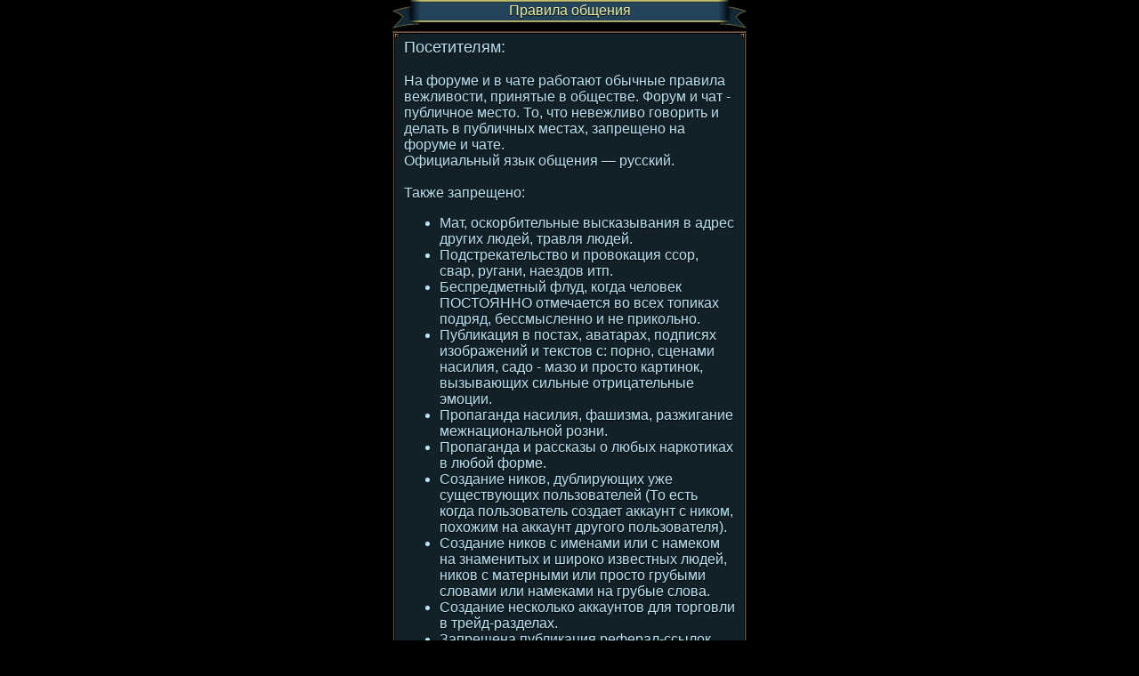

--- FILE ---
content_type: text/html; charset=UTF-8
request_url: https://mrush.mobi/rules2_all?PHPSESSID=edef60f5af753a70f766092c999bc982.1712113846.56117557&PHPSESSID=7b57a2d2ebbf87cde574ab57f8756081.1712139639.53819669
body_size: 3974
content:

<!DOCTYPE html PUBLIC "-//WAPFORUM//DTD XHTML Mobile 1.0//EN" "http://www.wapforum.org/DTD/xhtml-mobile10.dtd">
<html xmlns="http://www.w3.org/1999/xhtml">
<head>
	<meta http-equiv="Content-Type" content="text/html; charset=utf-8"/>
	<meta name="author" content="Overmobile"/>
	<meta name="keywords" content="разрушители, overmobile, овермобайл, онлайн игра, пвп, сражения, pvp, приключения, прокачка героя, арена, битва, турнир, подземелья, бесплатная, mmorpg"/>
	<meta name="viewport" content="width=device-width, minimum-scale=1, maximum-scale=1"/>
	<link rel="icon" href="//static.mrush.mobi/view/image/icons/favicon.png?1" type="image/png">
    <link rel="apple-touch-icon" sizes="72x72" href="//static.mrush.mobi/view/image/apple-touch-icon-72x72.png?1.7.20">
    <link rel="stylesheet" type="text/css" media="all" href="//static.mrush.mobi/view/style/index_ru.css?7.2.9" />
		<title>Правила</title>
</head>
<body id="" 	    >


<!-- Yandex.Metrika counter -->
<script type="text/javascript" >
    (function(m,e,t,r,i,k,a){m[i]=m[i]||function(){(m[i].a=m[i].a||[]).push(arguments)};
        m[i].l=1*new Date();k=e.createElement(t),a=e.getElementsByTagName(t)[0],k.async=1,k.src=r,a.parentNode.insertBefore(k,a)})
    (window, document, "script", "https://mc.yandex.ru/metrika/tag.js", "ym");

    ym(94121454, "init", {
        clickmap:true,
        trackLinks:true,
        accurateTrackBounce:true,
        ecommerce:"dataLayer"
    });
</script>
<noscript><div><img src="https://mc.yandex.ru/watch/94121454" style="position:absolute; left:-9999px;" alt="" /></div></noscript>
<!-- /Yandex.Metrika counter -->


<script language="JavaScript" type="text/javascript">
    <!--
    if (typeof jsInterface != 'undefined') {
                    jsInterface.event("user=0;level=0");
                            };
    //-->
</script>


<div class="ribbon mb2"><div class="rl"><div class="rr">
	Правила общения</div></div></div>

<div class="bdr bg_blue"><div class="wr1"><div class="wr2"><div class="wr3"><div class="wr4"><div class="wr5"><div class="wr6"><div class="wr7"><div class="wr8">
	<div class="ml10 mt5 mb5 mr10 sh">
		<span class="large">Посетителям:</span><br/>
	<br />На форуме и в чате работают обычные правила вежливости, принятые в обществе. Форум и чат - публичное место. То, что невежливо говорить и делать в публичных местах, запрещено на форуме и чате.
	<br />
	Официальный язык общения — русский.<br/>
	<br /><span class="rules_b">Также запрещено:</span>
	<ul>
	<li>Мат, оскорбительные высказывания в адрес других людей, травля людей.</li>
	<li>Подстрекательство и провокация ссор, свар, ругани, наездов итп.</li>
	<li>Беспредметный флуд, когда человек ПОСТОЯННО отмечается во всех топиках подряд, бессмысленно и не прикольно.</li>
	<li>Публикация в постах, аватарах, подписях изображений и текстов с: порно, сценами насилия, садо - мазо и просто картинок, вызывающих сильные отрицательные эмоции.</li>
	<li>Пропаганда насилия, фашизма, разжигание межнациональной розни.</li>
	<li>Пропаганда и рассказы о любых наркотиках в любой форме.</li>
	<li>Создание ников, дублирующих уже существующих пользователей (То есть когда пользователь создает аккаунт с ником, похожим на аккаунт другого пользователя).</li>
	<li>Создание ников с именами или с намеком на знаменитых и широко известных людей, ников с матерными или просто грубыми словами или намеками на грубые слова.</li>
	<li>Создание несколько аккаунтов для торговли в трейд-разделах.</li>
	<li>Запрещена публикация реферал-ссылок.</li>
	<li>Запрещена публикация материалов и линков связанных с кряками, варезом, ботами, эксплойтами и прочим, что может быть отнесено к нечестной игре или нарушению прав игроков и разработчиков/издателей игр и иного софта, или нарушает существующее законодательство.</li>
	<li>Коммерческая реклама и действия, противоречащие интересам разработчиков, администрации и рекламодателей.</li>
	<li>Некропостинг (поднятие очень старых тем) не приветствуется. Бессмысленный некропостинг сразу нескольких тем - запрещен. Категорически запрещен некропостинг в новостных разделах. Поднятие старой темы с целью задать осмысленный вопрос по теме обсуждения - разрешено (только для не флудильных тем).</li>
	<li>Запрещено написание сообщений в верхнем регистре букв (капсом)</li>
	</ul>
	<span class="small">
	<br />В случае нарушения применяется система предупреждений и банов.
	<br />
	<br />Если забаненый посетитель создает новый аккаунт, он (новый аккаунт) может быть забанен без предупреждений, и все посты с нового аккаунта могут быть удалены.
	</span>
	<br />
	<br /><span class="large">Про модераторов:</span>
	<br />За порядком на форуме следит администрация и модераторы.
	<br />
	<br /><span class="rules_b">Запрещается:</span>
	<ul>
	<li>Публично обсуждать действия модераторов и/или администрации; спорить с модератором в теме.
	<span class="small">Примечание:</span> <span class="small">Если модератор участвует в дискуссии наравне со всеми посетителями, то спорить и дискутировать с ним в данной теме можно.</span></li>
	<li>Прямо или завуалированно оскорблять модераторов;</li>
	<li>Обсуждать действия временно отключенных (забаненных) участников, которые в данный момент не могут ответить;</li>
	<li>Помещать сообщения от имени забаненных.</li>
	</ul>
	<br />
	<span class="small">Если вы недовольны действиями модераторов - пишите сообщение в тех.поддержку</span>
	<br />
	<br /><span class="large">Модераторы не имеют право:</span>
	<ul>
	<li>Модерировать темы в которых они сами принимают участие в дискуссии.
	<span class="small">Пояснение: </span> <span class="small">Речь идет о "горячих" темах, в которых модератор выступил на той или иной стороне.</span></li>
	<li>Вмешиваться в жизнь кланов (клановые форумы), без разрешения на то лидера клана.</li>
	</ul>
	<br />
	<br /><span class="large">Модераторы имеют право:</span>
	<ul>
	<li>Закрыть любой топик, если считают, что дальнейшее развитие темы ни к чему кроме ругани не приведет;</li>
	<li>Выносить предупреждения пользователям, не соблюдающим правила форума; банить пользователей, которым недостаточно предупреждений.</li>
	</ul>
	<br /><span class="rules_b">Репорты о нарушениях</span>
	<br /><span class="small">Модераторы не обязаны отвечать на все репорты о нарушениях. Если модератор не отреагировал на репорт, значит он считает, что его вмешательство не требуется.</span>
	</div>	</div></div></div></div></div></div></div></div></div>

	<div class="hr_g mb2"><div><div></div></div></div>
	<a class="mbtn mb2" href="/about_all?PHPSESSID=7b57a2d2ebbf87cde574ab57f8756081.1712139639.53819669&PHPSESSID=fcbe9375d8ed24a13df9a798838585c2.1768996668.96143382"><img src="//static.mrush.mobi/view/image/icons/back.png" class="icon"/> Вернуться</a>	<div class="hr_g mb2"><div><div></div></div></div>
<div class="hr_g mb2 mt10"><div><div></div></div></div>
<a class="mbtn mb2" href="/?PHPSESSID=7b57a2d2ebbf87cde574ab57f8756081.1712139639.53819669&PHPSESSID=fcbe9375d8ed24a13df9a798838585c2.1768996668.96143382"><img class="icon" src="//static.mrush.mobi/view/image/icons/home.png" /> Главная</a><div class="hr_g mb2"><div><div></div></div></div>

<div class="hr_g mb2"><div><div></div></div></div>

<div class="ftr small"><div class="ftr_l cntr"><div class="ftr_r cntr"><div class="grey1 mb5"><a class="grey1" href="/online?PHPSESSID=7b57a2d2ebbf87cde574ab57f8756081.1712139639.53819669&PHPSESSID=fcbe9375d8ed24a13df9a798838585c2.1768996668.96143382">Онлайн: 2490</a> | <a class="grey1" href="/about?PHPSESSID=7b57a2d2ebbf87cde574ab57f8756081.1712139639.53819669&PHPSESSID=fcbe9375d8ed24a13df9a798838585c2.1768996668.96143382">Об игре</a></div><div class="grey2"><noindex>0.012 сек, 14:57:48</noindex><br />Overmobile © 2026, 16+<br /><a class="grey2" href="https://igrotop.mobi">Другие игры</a><br /><br /><div class="f-block"></div></div></div></div></div><div class="hr_g mb2"><div><div></div></div></div>














    



</body>
</html>